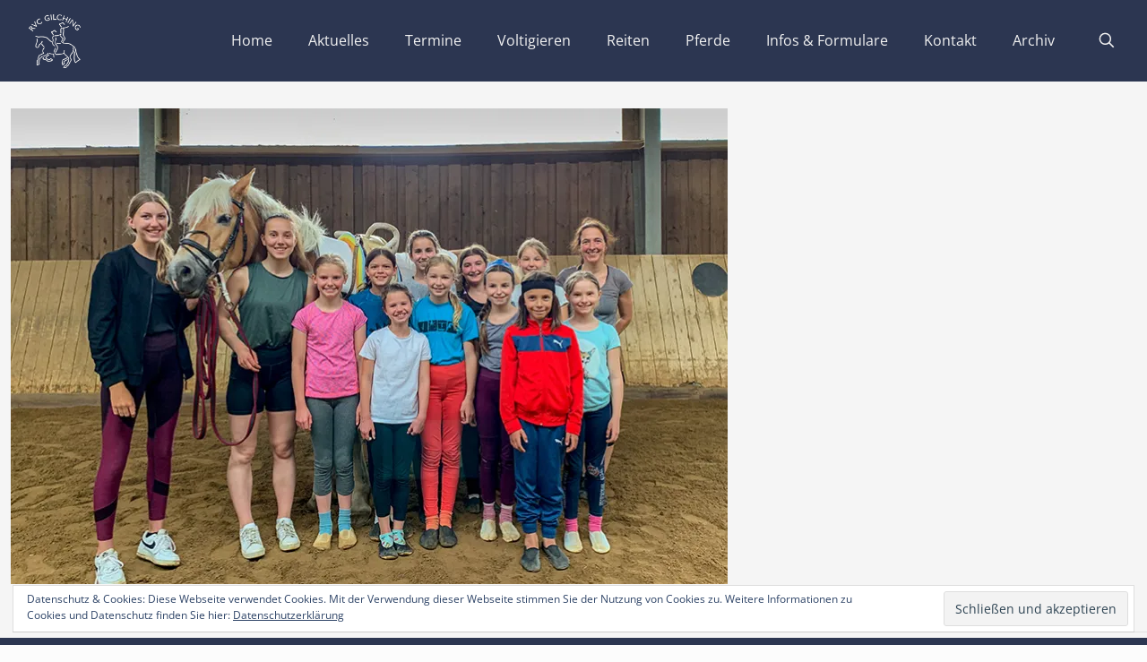

--- FILE ---
content_type: text/html; charset=utf-8
request_url: https://www.google.com/recaptcha/api2/anchor?ar=1&k=6Le1kikqAAAAABfNA-W0PMdvZiKWt1yJCOXHipAZ&co=aHR0cHM6Ly93d3cucnZjLWdpbGNoaW5nLmRlOjQ0Mw..&hl=en&v=PoyoqOPhxBO7pBk68S4YbpHZ&size=invisible&anchor-ms=20000&execute-ms=30000&cb=da2tmecu6tis
body_size: 48754
content:
<!DOCTYPE HTML><html dir="ltr" lang="en"><head><meta http-equiv="Content-Type" content="text/html; charset=UTF-8">
<meta http-equiv="X-UA-Compatible" content="IE=edge">
<title>reCAPTCHA</title>
<style type="text/css">
/* cyrillic-ext */
@font-face {
  font-family: 'Roboto';
  font-style: normal;
  font-weight: 400;
  font-stretch: 100%;
  src: url(//fonts.gstatic.com/s/roboto/v48/KFO7CnqEu92Fr1ME7kSn66aGLdTylUAMa3GUBHMdazTgWw.woff2) format('woff2');
  unicode-range: U+0460-052F, U+1C80-1C8A, U+20B4, U+2DE0-2DFF, U+A640-A69F, U+FE2E-FE2F;
}
/* cyrillic */
@font-face {
  font-family: 'Roboto';
  font-style: normal;
  font-weight: 400;
  font-stretch: 100%;
  src: url(//fonts.gstatic.com/s/roboto/v48/KFO7CnqEu92Fr1ME7kSn66aGLdTylUAMa3iUBHMdazTgWw.woff2) format('woff2');
  unicode-range: U+0301, U+0400-045F, U+0490-0491, U+04B0-04B1, U+2116;
}
/* greek-ext */
@font-face {
  font-family: 'Roboto';
  font-style: normal;
  font-weight: 400;
  font-stretch: 100%;
  src: url(//fonts.gstatic.com/s/roboto/v48/KFO7CnqEu92Fr1ME7kSn66aGLdTylUAMa3CUBHMdazTgWw.woff2) format('woff2');
  unicode-range: U+1F00-1FFF;
}
/* greek */
@font-face {
  font-family: 'Roboto';
  font-style: normal;
  font-weight: 400;
  font-stretch: 100%;
  src: url(//fonts.gstatic.com/s/roboto/v48/KFO7CnqEu92Fr1ME7kSn66aGLdTylUAMa3-UBHMdazTgWw.woff2) format('woff2');
  unicode-range: U+0370-0377, U+037A-037F, U+0384-038A, U+038C, U+038E-03A1, U+03A3-03FF;
}
/* math */
@font-face {
  font-family: 'Roboto';
  font-style: normal;
  font-weight: 400;
  font-stretch: 100%;
  src: url(//fonts.gstatic.com/s/roboto/v48/KFO7CnqEu92Fr1ME7kSn66aGLdTylUAMawCUBHMdazTgWw.woff2) format('woff2');
  unicode-range: U+0302-0303, U+0305, U+0307-0308, U+0310, U+0312, U+0315, U+031A, U+0326-0327, U+032C, U+032F-0330, U+0332-0333, U+0338, U+033A, U+0346, U+034D, U+0391-03A1, U+03A3-03A9, U+03B1-03C9, U+03D1, U+03D5-03D6, U+03F0-03F1, U+03F4-03F5, U+2016-2017, U+2034-2038, U+203C, U+2040, U+2043, U+2047, U+2050, U+2057, U+205F, U+2070-2071, U+2074-208E, U+2090-209C, U+20D0-20DC, U+20E1, U+20E5-20EF, U+2100-2112, U+2114-2115, U+2117-2121, U+2123-214F, U+2190, U+2192, U+2194-21AE, U+21B0-21E5, U+21F1-21F2, U+21F4-2211, U+2213-2214, U+2216-22FF, U+2308-230B, U+2310, U+2319, U+231C-2321, U+2336-237A, U+237C, U+2395, U+239B-23B7, U+23D0, U+23DC-23E1, U+2474-2475, U+25AF, U+25B3, U+25B7, U+25BD, U+25C1, U+25CA, U+25CC, U+25FB, U+266D-266F, U+27C0-27FF, U+2900-2AFF, U+2B0E-2B11, U+2B30-2B4C, U+2BFE, U+3030, U+FF5B, U+FF5D, U+1D400-1D7FF, U+1EE00-1EEFF;
}
/* symbols */
@font-face {
  font-family: 'Roboto';
  font-style: normal;
  font-weight: 400;
  font-stretch: 100%;
  src: url(//fonts.gstatic.com/s/roboto/v48/KFO7CnqEu92Fr1ME7kSn66aGLdTylUAMaxKUBHMdazTgWw.woff2) format('woff2');
  unicode-range: U+0001-000C, U+000E-001F, U+007F-009F, U+20DD-20E0, U+20E2-20E4, U+2150-218F, U+2190, U+2192, U+2194-2199, U+21AF, U+21E6-21F0, U+21F3, U+2218-2219, U+2299, U+22C4-22C6, U+2300-243F, U+2440-244A, U+2460-24FF, U+25A0-27BF, U+2800-28FF, U+2921-2922, U+2981, U+29BF, U+29EB, U+2B00-2BFF, U+4DC0-4DFF, U+FFF9-FFFB, U+10140-1018E, U+10190-1019C, U+101A0, U+101D0-101FD, U+102E0-102FB, U+10E60-10E7E, U+1D2C0-1D2D3, U+1D2E0-1D37F, U+1F000-1F0FF, U+1F100-1F1AD, U+1F1E6-1F1FF, U+1F30D-1F30F, U+1F315, U+1F31C, U+1F31E, U+1F320-1F32C, U+1F336, U+1F378, U+1F37D, U+1F382, U+1F393-1F39F, U+1F3A7-1F3A8, U+1F3AC-1F3AF, U+1F3C2, U+1F3C4-1F3C6, U+1F3CA-1F3CE, U+1F3D4-1F3E0, U+1F3ED, U+1F3F1-1F3F3, U+1F3F5-1F3F7, U+1F408, U+1F415, U+1F41F, U+1F426, U+1F43F, U+1F441-1F442, U+1F444, U+1F446-1F449, U+1F44C-1F44E, U+1F453, U+1F46A, U+1F47D, U+1F4A3, U+1F4B0, U+1F4B3, U+1F4B9, U+1F4BB, U+1F4BF, U+1F4C8-1F4CB, U+1F4D6, U+1F4DA, U+1F4DF, U+1F4E3-1F4E6, U+1F4EA-1F4ED, U+1F4F7, U+1F4F9-1F4FB, U+1F4FD-1F4FE, U+1F503, U+1F507-1F50B, U+1F50D, U+1F512-1F513, U+1F53E-1F54A, U+1F54F-1F5FA, U+1F610, U+1F650-1F67F, U+1F687, U+1F68D, U+1F691, U+1F694, U+1F698, U+1F6AD, U+1F6B2, U+1F6B9-1F6BA, U+1F6BC, U+1F6C6-1F6CF, U+1F6D3-1F6D7, U+1F6E0-1F6EA, U+1F6F0-1F6F3, U+1F6F7-1F6FC, U+1F700-1F7FF, U+1F800-1F80B, U+1F810-1F847, U+1F850-1F859, U+1F860-1F887, U+1F890-1F8AD, U+1F8B0-1F8BB, U+1F8C0-1F8C1, U+1F900-1F90B, U+1F93B, U+1F946, U+1F984, U+1F996, U+1F9E9, U+1FA00-1FA6F, U+1FA70-1FA7C, U+1FA80-1FA89, U+1FA8F-1FAC6, U+1FACE-1FADC, U+1FADF-1FAE9, U+1FAF0-1FAF8, U+1FB00-1FBFF;
}
/* vietnamese */
@font-face {
  font-family: 'Roboto';
  font-style: normal;
  font-weight: 400;
  font-stretch: 100%;
  src: url(//fonts.gstatic.com/s/roboto/v48/KFO7CnqEu92Fr1ME7kSn66aGLdTylUAMa3OUBHMdazTgWw.woff2) format('woff2');
  unicode-range: U+0102-0103, U+0110-0111, U+0128-0129, U+0168-0169, U+01A0-01A1, U+01AF-01B0, U+0300-0301, U+0303-0304, U+0308-0309, U+0323, U+0329, U+1EA0-1EF9, U+20AB;
}
/* latin-ext */
@font-face {
  font-family: 'Roboto';
  font-style: normal;
  font-weight: 400;
  font-stretch: 100%;
  src: url(//fonts.gstatic.com/s/roboto/v48/KFO7CnqEu92Fr1ME7kSn66aGLdTylUAMa3KUBHMdazTgWw.woff2) format('woff2');
  unicode-range: U+0100-02BA, U+02BD-02C5, U+02C7-02CC, U+02CE-02D7, U+02DD-02FF, U+0304, U+0308, U+0329, U+1D00-1DBF, U+1E00-1E9F, U+1EF2-1EFF, U+2020, U+20A0-20AB, U+20AD-20C0, U+2113, U+2C60-2C7F, U+A720-A7FF;
}
/* latin */
@font-face {
  font-family: 'Roboto';
  font-style: normal;
  font-weight: 400;
  font-stretch: 100%;
  src: url(//fonts.gstatic.com/s/roboto/v48/KFO7CnqEu92Fr1ME7kSn66aGLdTylUAMa3yUBHMdazQ.woff2) format('woff2');
  unicode-range: U+0000-00FF, U+0131, U+0152-0153, U+02BB-02BC, U+02C6, U+02DA, U+02DC, U+0304, U+0308, U+0329, U+2000-206F, U+20AC, U+2122, U+2191, U+2193, U+2212, U+2215, U+FEFF, U+FFFD;
}
/* cyrillic-ext */
@font-face {
  font-family: 'Roboto';
  font-style: normal;
  font-weight: 500;
  font-stretch: 100%;
  src: url(//fonts.gstatic.com/s/roboto/v48/KFO7CnqEu92Fr1ME7kSn66aGLdTylUAMa3GUBHMdazTgWw.woff2) format('woff2');
  unicode-range: U+0460-052F, U+1C80-1C8A, U+20B4, U+2DE0-2DFF, U+A640-A69F, U+FE2E-FE2F;
}
/* cyrillic */
@font-face {
  font-family: 'Roboto';
  font-style: normal;
  font-weight: 500;
  font-stretch: 100%;
  src: url(//fonts.gstatic.com/s/roboto/v48/KFO7CnqEu92Fr1ME7kSn66aGLdTylUAMa3iUBHMdazTgWw.woff2) format('woff2');
  unicode-range: U+0301, U+0400-045F, U+0490-0491, U+04B0-04B1, U+2116;
}
/* greek-ext */
@font-face {
  font-family: 'Roboto';
  font-style: normal;
  font-weight: 500;
  font-stretch: 100%;
  src: url(//fonts.gstatic.com/s/roboto/v48/KFO7CnqEu92Fr1ME7kSn66aGLdTylUAMa3CUBHMdazTgWw.woff2) format('woff2');
  unicode-range: U+1F00-1FFF;
}
/* greek */
@font-face {
  font-family: 'Roboto';
  font-style: normal;
  font-weight: 500;
  font-stretch: 100%;
  src: url(//fonts.gstatic.com/s/roboto/v48/KFO7CnqEu92Fr1ME7kSn66aGLdTylUAMa3-UBHMdazTgWw.woff2) format('woff2');
  unicode-range: U+0370-0377, U+037A-037F, U+0384-038A, U+038C, U+038E-03A1, U+03A3-03FF;
}
/* math */
@font-face {
  font-family: 'Roboto';
  font-style: normal;
  font-weight: 500;
  font-stretch: 100%;
  src: url(//fonts.gstatic.com/s/roboto/v48/KFO7CnqEu92Fr1ME7kSn66aGLdTylUAMawCUBHMdazTgWw.woff2) format('woff2');
  unicode-range: U+0302-0303, U+0305, U+0307-0308, U+0310, U+0312, U+0315, U+031A, U+0326-0327, U+032C, U+032F-0330, U+0332-0333, U+0338, U+033A, U+0346, U+034D, U+0391-03A1, U+03A3-03A9, U+03B1-03C9, U+03D1, U+03D5-03D6, U+03F0-03F1, U+03F4-03F5, U+2016-2017, U+2034-2038, U+203C, U+2040, U+2043, U+2047, U+2050, U+2057, U+205F, U+2070-2071, U+2074-208E, U+2090-209C, U+20D0-20DC, U+20E1, U+20E5-20EF, U+2100-2112, U+2114-2115, U+2117-2121, U+2123-214F, U+2190, U+2192, U+2194-21AE, U+21B0-21E5, U+21F1-21F2, U+21F4-2211, U+2213-2214, U+2216-22FF, U+2308-230B, U+2310, U+2319, U+231C-2321, U+2336-237A, U+237C, U+2395, U+239B-23B7, U+23D0, U+23DC-23E1, U+2474-2475, U+25AF, U+25B3, U+25B7, U+25BD, U+25C1, U+25CA, U+25CC, U+25FB, U+266D-266F, U+27C0-27FF, U+2900-2AFF, U+2B0E-2B11, U+2B30-2B4C, U+2BFE, U+3030, U+FF5B, U+FF5D, U+1D400-1D7FF, U+1EE00-1EEFF;
}
/* symbols */
@font-face {
  font-family: 'Roboto';
  font-style: normal;
  font-weight: 500;
  font-stretch: 100%;
  src: url(//fonts.gstatic.com/s/roboto/v48/KFO7CnqEu92Fr1ME7kSn66aGLdTylUAMaxKUBHMdazTgWw.woff2) format('woff2');
  unicode-range: U+0001-000C, U+000E-001F, U+007F-009F, U+20DD-20E0, U+20E2-20E4, U+2150-218F, U+2190, U+2192, U+2194-2199, U+21AF, U+21E6-21F0, U+21F3, U+2218-2219, U+2299, U+22C4-22C6, U+2300-243F, U+2440-244A, U+2460-24FF, U+25A0-27BF, U+2800-28FF, U+2921-2922, U+2981, U+29BF, U+29EB, U+2B00-2BFF, U+4DC0-4DFF, U+FFF9-FFFB, U+10140-1018E, U+10190-1019C, U+101A0, U+101D0-101FD, U+102E0-102FB, U+10E60-10E7E, U+1D2C0-1D2D3, U+1D2E0-1D37F, U+1F000-1F0FF, U+1F100-1F1AD, U+1F1E6-1F1FF, U+1F30D-1F30F, U+1F315, U+1F31C, U+1F31E, U+1F320-1F32C, U+1F336, U+1F378, U+1F37D, U+1F382, U+1F393-1F39F, U+1F3A7-1F3A8, U+1F3AC-1F3AF, U+1F3C2, U+1F3C4-1F3C6, U+1F3CA-1F3CE, U+1F3D4-1F3E0, U+1F3ED, U+1F3F1-1F3F3, U+1F3F5-1F3F7, U+1F408, U+1F415, U+1F41F, U+1F426, U+1F43F, U+1F441-1F442, U+1F444, U+1F446-1F449, U+1F44C-1F44E, U+1F453, U+1F46A, U+1F47D, U+1F4A3, U+1F4B0, U+1F4B3, U+1F4B9, U+1F4BB, U+1F4BF, U+1F4C8-1F4CB, U+1F4D6, U+1F4DA, U+1F4DF, U+1F4E3-1F4E6, U+1F4EA-1F4ED, U+1F4F7, U+1F4F9-1F4FB, U+1F4FD-1F4FE, U+1F503, U+1F507-1F50B, U+1F50D, U+1F512-1F513, U+1F53E-1F54A, U+1F54F-1F5FA, U+1F610, U+1F650-1F67F, U+1F687, U+1F68D, U+1F691, U+1F694, U+1F698, U+1F6AD, U+1F6B2, U+1F6B9-1F6BA, U+1F6BC, U+1F6C6-1F6CF, U+1F6D3-1F6D7, U+1F6E0-1F6EA, U+1F6F0-1F6F3, U+1F6F7-1F6FC, U+1F700-1F7FF, U+1F800-1F80B, U+1F810-1F847, U+1F850-1F859, U+1F860-1F887, U+1F890-1F8AD, U+1F8B0-1F8BB, U+1F8C0-1F8C1, U+1F900-1F90B, U+1F93B, U+1F946, U+1F984, U+1F996, U+1F9E9, U+1FA00-1FA6F, U+1FA70-1FA7C, U+1FA80-1FA89, U+1FA8F-1FAC6, U+1FACE-1FADC, U+1FADF-1FAE9, U+1FAF0-1FAF8, U+1FB00-1FBFF;
}
/* vietnamese */
@font-face {
  font-family: 'Roboto';
  font-style: normal;
  font-weight: 500;
  font-stretch: 100%;
  src: url(//fonts.gstatic.com/s/roboto/v48/KFO7CnqEu92Fr1ME7kSn66aGLdTylUAMa3OUBHMdazTgWw.woff2) format('woff2');
  unicode-range: U+0102-0103, U+0110-0111, U+0128-0129, U+0168-0169, U+01A0-01A1, U+01AF-01B0, U+0300-0301, U+0303-0304, U+0308-0309, U+0323, U+0329, U+1EA0-1EF9, U+20AB;
}
/* latin-ext */
@font-face {
  font-family: 'Roboto';
  font-style: normal;
  font-weight: 500;
  font-stretch: 100%;
  src: url(//fonts.gstatic.com/s/roboto/v48/KFO7CnqEu92Fr1ME7kSn66aGLdTylUAMa3KUBHMdazTgWw.woff2) format('woff2');
  unicode-range: U+0100-02BA, U+02BD-02C5, U+02C7-02CC, U+02CE-02D7, U+02DD-02FF, U+0304, U+0308, U+0329, U+1D00-1DBF, U+1E00-1E9F, U+1EF2-1EFF, U+2020, U+20A0-20AB, U+20AD-20C0, U+2113, U+2C60-2C7F, U+A720-A7FF;
}
/* latin */
@font-face {
  font-family: 'Roboto';
  font-style: normal;
  font-weight: 500;
  font-stretch: 100%;
  src: url(//fonts.gstatic.com/s/roboto/v48/KFO7CnqEu92Fr1ME7kSn66aGLdTylUAMa3yUBHMdazQ.woff2) format('woff2');
  unicode-range: U+0000-00FF, U+0131, U+0152-0153, U+02BB-02BC, U+02C6, U+02DA, U+02DC, U+0304, U+0308, U+0329, U+2000-206F, U+20AC, U+2122, U+2191, U+2193, U+2212, U+2215, U+FEFF, U+FFFD;
}
/* cyrillic-ext */
@font-face {
  font-family: 'Roboto';
  font-style: normal;
  font-weight: 900;
  font-stretch: 100%;
  src: url(//fonts.gstatic.com/s/roboto/v48/KFO7CnqEu92Fr1ME7kSn66aGLdTylUAMa3GUBHMdazTgWw.woff2) format('woff2');
  unicode-range: U+0460-052F, U+1C80-1C8A, U+20B4, U+2DE0-2DFF, U+A640-A69F, U+FE2E-FE2F;
}
/* cyrillic */
@font-face {
  font-family: 'Roboto';
  font-style: normal;
  font-weight: 900;
  font-stretch: 100%;
  src: url(//fonts.gstatic.com/s/roboto/v48/KFO7CnqEu92Fr1ME7kSn66aGLdTylUAMa3iUBHMdazTgWw.woff2) format('woff2');
  unicode-range: U+0301, U+0400-045F, U+0490-0491, U+04B0-04B1, U+2116;
}
/* greek-ext */
@font-face {
  font-family: 'Roboto';
  font-style: normal;
  font-weight: 900;
  font-stretch: 100%;
  src: url(//fonts.gstatic.com/s/roboto/v48/KFO7CnqEu92Fr1ME7kSn66aGLdTylUAMa3CUBHMdazTgWw.woff2) format('woff2');
  unicode-range: U+1F00-1FFF;
}
/* greek */
@font-face {
  font-family: 'Roboto';
  font-style: normal;
  font-weight: 900;
  font-stretch: 100%;
  src: url(//fonts.gstatic.com/s/roboto/v48/KFO7CnqEu92Fr1ME7kSn66aGLdTylUAMa3-UBHMdazTgWw.woff2) format('woff2');
  unicode-range: U+0370-0377, U+037A-037F, U+0384-038A, U+038C, U+038E-03A1, U+03A3-03FF;
}
/* math */
@font-face {
  font-family: 'Roboto';
  font-style: normal;
  font-weight: 900;
  font-stretch: 100%;
  src: url(//fonts.gstatic.com/s/roboto/v48/KFO7CnqEu92Fr1ME7kSn66aGLdTylUAMawCUBHMdazTgWw.woff2) format('woff2');
  unicode-range: U+0302-0303, U+0305, U+0307-0308, U+0310, U+0312, U+0315, U+031A, U+0326-0327, U+032C, U+032F-0330, U+0332-0333, U+0338, U+033A, U+0346, U+034D, U+0391-03A1, U+03A3-03A9, U+03B1-03C9, U+03D1, U+03D5-03D6, U+03F0-03F1, U+03F4-03F5, U+2016-2017, U+2034-2038, U+203C, U+2040, U+2043, U+2047, U+2050, U+2057, U+205F, U+2070-2071, U+2074-208E, U+2090-209C, U+20D0-20DC, U+20E1, U+20E5-20EF, U+2100-2112, U+2114-2115, U+2117-2121, U+2123-214F, U+2190, U+2192, U+2194-21AE, U+21B0-21E5, U+21F1-21F2, U+21F4-2211, U+2213-2214, U+2216-22FF, U+2308-230B, U+2310, U+2319, U+231C-2321, U+2336-237A, U+237C, U+2395, U+239B-23B7, U+23D0, U+23DC-23E1, U+2474-2475, U+25AF, U+25B3, U+25B7, U+25BD, U+25C1, U+25CA, U+25CC, U+25FB, U+266D-266F, U+27C0-27FF, U+2900-2AFF, U+2B0E-2B11, U+2B30-2B4C, U+2BFE, U+3030, U+FF5B, U+FF5D, U+1D400-1D7FF, U+1EE00-1EEFF;
}
/* symbols */
@font-face {
  font-family: 'Roboto';
  font-style: normal;
  font-weight: 900;
  font-stretch: 100%;
  src: url(//fonts.gstatic.com/s/roboto/v48/KFO7CnqEu92Fr1ME7kSn66aGLdTylUAMaxKUBHMdazTgWw.woff2) format('woff2');
  unicode-range: U+0001-000C, U+000E-001F, U+007F-009F, U+20DD-20E0, U+20E2-20E4, U+2150-218F, U+2190, U+2192, U+2194-2199, U+21AF, U+21E6-21F0, U+21F3, U+2218-2219, U+2299, U+22C4-22C6, U+2300-243F, U+2440-244A, U+2460-24FF, U+25A0-27BF, U+2800-28FF, U+2921-2922, U+2981, U+29BF, U+29EB, U+2B00-2BFF, U+4DC0-4DFF, U+FFF9-FFFB, U+10140-1018E, U+10190-1019C, U+101A0, U+101D0-101FD, U+102E0-102FB, U+10E60-10E7E, U+1D2C0-1D2D3, U+1D2E0-1D37F, U+1F000-1F0FF, U+1F100-1F1AD, U+1F1E6-1F1FF, U+1F30D-1F30F, U+1F315, U+1F31C, U+1F31E, U+1F320-1F32C, U+1F336, U+1F378, U+1F37D, U+1F382, U+1F393-1F39F, U+1F3A7-1F3A8, U+1F3AC-1F3AF, U+1F3C2, U+1F3C4-1F3C6, U+1F3CA-1F3CE, U+1F3D4-1F3E0, U+1F3ED, U+1F3F1-1F3F3, U+1F3F5-1F3F7, U+1F408, U+1F415, U+1F41F, U+1F426, U+1F43F, U+1F441-1F442, U+1F444, U+1F446-1F449, U+1F44C-1F44E, U+1F453, U+1F46A, U+1F47D, U+1F4A3, U+1F4B0, U+1F4B3, U+1F4B9, U+1F4BB, U+1F4BF, U+1F4C8-1F4CB, U+1F4D6, U+1F4DA, U+1F4DF, U+1F4E3-1F4E6, U+1F4EA-1F4ED, U+1F4F7, U+1F4F9-1F4FB, U+1F4FD-1F4FE, U+1F503, U+1F507-1F50B, U+1F50D, U+1F512-1F513, U+1F53E-1F54A, U+1F54F-1F5FA, U+1F610, U+1F650-1F67F, U+1F687, U+1F68D, U+1F691, U+1F694, U+1F698, U+1F6AD, U+1F6B2, U+1F6B9-1F6BA, U+1F6BC, U+1F6C6-1F6CF, U+1F6D3-1F6D7, U+1F6E0-1F6EA, U+1F6F0-1F6F3, U+1F6F7-1F6FC, U+1F700-1F7FF, U+1F800-1F80B, U+1F810-1F847, U+1F850-1F859, U+1F860-1F887, U+1F890-1F8AD, U+1F8B0-1F8BB, U+1F8C0-1F8C1, U+1F900-1F90B, U+1F93B, U+1F946, U+1F984, U+1F996, U+1F9E9, U+1FA00-1FA6F, U+1FA70-1FA7C, U+1FA80-1FA89, U+1FA8F-1FAC6, U+1FACE-1FADC, U+1FADF-1FAE9, U+1FAF0-1FAF8, U+1FB00-1FBFF;
}
/* vietnamese */
@font-face {
  font-family: 'Roboto';
  font-style: normal;
  font-weight: 900;
  font-stretch: 100%;
  src: url(//fonts.gstatic.com/s/roboto/v48/KFO7CnqEu92Fr1ME7kSn66aGLdTylUAMa3OUBHMdazTgWw.woff2) format('woff2');
  unicode-range: U+0102-0103, U+0110-0111, U+0128-0129, U+0168-0169, U+01A0-01A1, U+01AF-01B0, U+0300-0301, U+0303-0304, U+0308-0309, U+0323, U+0329, U+1EA0-1EF9, U+20AB;
}
/* latin-ext */
@font-face {
  font-family: 'Roboto';
  font-style: normal;
  font-weight: 900;
  font-stretch: 100%;
  src: url(//fonts.gstatic.com/s/roboto/v48/KFO7CnqEu92Fr1ME7kSn66aGLdTylUAMa3KUBHMdazTgWw.woff2) format('woff2');
  unicode-range: U+0100-02BA, U+02BD-02C5, U+02C7-02CC, U+02CE-02D7, U+02DD-02FF, U+0304, U+0308, U+0329, U+1D00-1DBF, U+1E00-1E9F, U+1EF2-1EFF, U+2020, U+20A0-20AB, U+20AD-20C0, U+2113, U+2C60-2C7F, U+A720-A7FF;
}
/* latin */
@font-face {
  font-family: 'Roboto';
  font-style: normal;
  font-weight: 900;
  font-stretch: 100%;
  src: url(//fonts.gstatic.com/s/roboto/v48/KFO7CnqEu92Fr1ME7kSn66aGLdTylUAMa3yUBHMdazQ.woff2) format('woff2');
  unicode-range: U+0000-00FF, U+0131, U+0152-0153, U+02BB-02BC, U+02C6, U+02DA, U+02DC, U+0304, U+0308, U+0329, U+2000-206F, U+20AC, U+2122, U+2191, U+2193, U+2212, U+2215, U+FEFF, U+FFFD;
}

</style>
<link rel="stylesheet" type="text/css" href="https://www.gstatic.com/recaptcha/releases/PoyoqOPhxBO7pBk68S4YbpHZ/styles__ltr.css">
<script nonce="dLeKeFMP7dVmfrp0DXAlcQ" type="text/javascript">window['__recaptcha_api'] = 'https://www.google.com/recaptcha/api2/';</script>
<script type="text/javascript" src="https://www.gstatic.com/recaptcha/releases/PoyoqOPhxBO7pBk68S4YbpHZ/recaptcha__en.js" nonce="dLeKeFMP7dVmfrp0DXAlcQ">
      
    </script></head>
<body><div id="rc-anchor-alert" class="rc-anchor-alert"></div>
<input type="hidden" id="recaptcha-token" value="[base64]">
<script type="text/javascript" nonce="dLeKeFMP7dVmfrp0DXAlcQ">
      recaptcha.anchor.Main.init("[\x22ainput\x22,[\x22bgdata\x22,\x22\x22,\[base64]/[base64]/UltIKytdPWE6KGE8MjA0OD9SW0grK109YT4+NnwxOTI6KChhJjY0NTEyKT09NTUyOTYmJnErMTxoLmxlbmd0aCYmKGguY2hhckNvZGVBdChxKzEpJjY0NTEyKT09NTYzMjA/[base64]/MjU1OlI/[base64]/[base64]/[base64]/[base64]/[base64]/[base64]/[base64]/[base64]/[base64]/[base64]\x22,\[base64]\x22,\x22InzCgGE3wqbDtGPDlMKdw5jCpV81w7DCqj4vwp3Cr8OmwpLDtsKmDUHCgMKmBzwbwokVwq9ZwqrDslLCrC/Do39UV8KFw4YTfcKFwpIwXVPDvMOSPDVCNMKIw6vDnh3CuhABFH9Ww4rCqMOYRsOQw5xmwrZiwoYLw4BYbsKsw6PDpcOpIi7DrMO/wonCoMOdLFPCusKbwr/CtG7DpnvDrcOxRwQrdcKHw5VIw7PDlkPDkcONDcKyXyPDuG7DjsKlPcOcJGsfw7gTU8OLwo4PA8O7GDIHwq/[base64]/Dp8OCDsKgwqZEwqfCi8Odw4rDlgwaD2fDrWc8wrPCqsKuScK5wpTDozbCkcKewrrDvsKnOUrCvsOyPEkCw60pCELCrcOXw63DlsOVKVNDw6I7w5nDs19Ow407XlrChSl3w5/DlGvDjAHDu8KNeiHDvcOVwqbDjsKRw6ECXyAFw5UbGcOPbcOECUvCkMKjwqfCjsOOIMOEwp8NHcOKwrvCpcKqw7piIcKUUcKoaQXCq8OuwoU+wodjwoXDn1HCmcO4w7PCrwLDv8Kzwo/DnMKlIsOxc35Sw7/[base64]/Dh8Ocd8KywrlPfjLDiMOuScKqXcOOaMO7wpHCozXChMKUw4PCvVlsHFMKw7d0VwfCtsKBEXlMG2FIw5ljw67Cn8OGPC3CkcO8KHrDqsOQw6fCm1XCj8K2dMKLVMKMwrdBwoErw4/DugDChmvCpcKCw4N7UGR3I8KFwrnDnkLDncKhOC3DsUsgwobCsMO3wpgAwrXCpMO3wr/DgzXDrGo0dHHCkRUZJcKXXMOVw60IXcKzYsOzE00fw63CoMONSg/CgcKuwr4/X1HDk8Oww45BwqEzIcO2A8KMHjfCo01sA8K7w7XDhDRWTsOlIMOUw7A7fMOHwqAGIk9Wwp4YJUvCiMOyw5tHSCbDvixlDCzDiwgYAsO4woXClx07w4DDs8Knw7YIJMKqw6TDgcOCG8Oow4nDmyDDmRIVRsKVwoMXw7BrAsKHwqk9ScK4w5/Dh1J6FgrDmhAPFnlTw5zCjVTCqMKWw7DDnVpdAcKxYVHCrAjDvwbDoyzDjDLCkMKBw5jDkChJw5IrHMOpwp/Cm0TCu8OtScOEw4fDlwJiUFPDrcO2w6vDq308BmbDqcKjUsKWw4hewprDj8K8W3vCp0PDsS3CpcK5wpzDkXRRfMOyb8OwH8KTwqRFwp/CrhPCv8Obw4oSGsKZVcK1W8OCd8KUw5xww5klwqF/[base64]/w57DqQjCpsK4BsKTwopAwrLCgMKVw50IwqDDlXYfAMKaw5o7LAJieWpMaF41B8OUw51FKAHDhWfDrgMEOjzCkcKmw4dWFyxtwoxZfUN/[base64]/[base64]/Dm8KKQjVJZMOPMg4GRcK5w4vDpgNKwqdqVj/ClHJYb1HDi8Oww4fDisKYLyHCqk9xHzXClX7DrMKmMnzClGEDwo/Cu8K6w5LDkDHDn1kOw67CjMOBwo0Qw5PCqsOnd8OsHsKhw6/CtcO/OxkdN27CuMO+K8OLwoolHMKCDWXDg8OVO8KJFBDDp3fCkMOww6/CsFbCoMKWV8Oiw4fCqxQHKRrCkxYEwrrDnsK+f8OhZcKZOsKww4jDhFfCosO2woLCm8K/[base64]/[base64]/Dn8K/w5DDkcKdG8OUecOBwr7DkzjDuyJuPh/[base64]/DsMOmwqRebsK9w7vCn8OHTcKZwr1Tw7pTwqt3wpbDt8Ocw5cgw4LDl2TDvnx9w7XDgULCqjY/V3HCnWDDhcOMw7XCtHvCn8KOwpHCpFHDhsO4esOPwo7CncOsaDVvwoLDusOjcm3DrlYvw7/DmSYmwqJQdnvDl0Vsw5U8SyLCoQ3Cu2XCkwI2N2YTAMOCw5RSG8KuECzDvsOQwrPCssKoc8KtZcOawrHDoSXDq8O6R1IFw6/[base64]/[base64]/DnADCkX01wrg2wonCuMONw6fDhmQbAQdAdMOLQcK/KsOqw6LDkB5AwrrCo8OqdzM2WsO+QcOAwqHDv8O9AiXDgMKww6EWw5sARXfDqsKrby/Cn2lSw6bCvcKzN8KBwrrChl08w5LDgcOJFMO6ccOdwqQ2d0XDggpocF5Zw4PCtRASfcK7w6rDmWXDhcOVwrdvTT7CuH7CnMOcwrNsSHQywocyaUfCug/CnMOIfw8QwoLDjCwDVgIOKEJhXFbDsmJowps3wqlmM8K+wotFWMOWdMKbwqZdw4gnYwNKw4jDkGA5w5NaAsOFw50FwonDhVjCpjIDYMOrw5xUw6F/dcKRwprDvzPDpiHDlMKOw4HDt3NBXAVzwqjDqwIQw7TCgDTCh1XCiH04wqdEY8Khw589woV/w5M+AMKBw6PClMKMw6B+SwTDssOYIwssA8KZE8OIewDDtcOhIcOQOzZPIsKYX2bDg8OAw6bDk8K1HwbDlcOYw6rDvMKNOg0VwofCp2/Ch1Rsw7J+BMO0w60zwrhVb8OJwozDhQPDiwN+woHCl8K4QTTDpcO+wpYLIMO3Rx/DjRbCtsOnw73ChWvDmcKcBlfDtRzDmU50WMOTwr5Ww7AEwq0Fwr9FwqZ/eVVCO3ZQXsKPw6TDtsKTc0fCsHjCgMO3w59zw6PCv8KuLgTCsH5TI8OJCMOuPR/[base64]/PMKFwpHCqVbDvsOFN8KWw5BBw63DtMKEw7/DjgfDnnzDnsKfw7fCp1fDpkjCqMKRwp8mw6Zaw7B/cxl0wrrChMKPwo0tw7TCh8ORRcONwocRC8Oew51UGmLCnVVEw5t8w48tw6wwwrjCpMOXBB7CmH/[base64]/WXjCsW1qQ17DicKGwpczOMOPw6DDssK/RH/CsQDDiMOiLcKCwo8HwrHCrsOYwp/[base64]/w7tLw6tswqZJBGzDgMOKNMKdasKFcW1qwoLDrkliChvCmVpBKcK8FDV0wo7CtcKyEXDDhsKoOMKEw5zCuMOZasOfwrlgw5bDrcOiKMKRwonCjsKWH8KaIX7DjRrCgRtjd8O5w4/CvsOiw5NMwoFDN8KBwot8ImvChxhALMKMGsKTZE4wwrtVAsOnU8KMwpPCnsK2wrEqTRvCncKsw7/[base64]/[base64]/CoysPJWxrwqTCsVbCncOYeMOkwpIIN8KqKsOYwprCk1JFYnowLMKRw5gpwpZlwrgLw5zDth3DpcOEw48sw5fCh0USw5ARTcOGIl/CpcKzw4PDpSzDosKhwoDCkxx5wo1JwoBOw6dTw7ZaKMOSGxrDjV7CrsKXO3/[base64]/CgRfDrm7DnQJRdH07w6UhGMO3wrxIw6w7aVBNKcOyXkfCm8OtVlxCwqHDhmHDumfCmy7Cq254SCYtw7BLw4HDoF/CvlvDnsO4wqZUwrXCs0U2PB5Pwp3CiW4TSBZPHyXCuMKbw5ENwpQRw5wNFMOXf8KIw5gNw5cxHDvCqMOtw5JUw63DhQU9woQodcK1w4PDrsKmVMKiKnXDhMKVw7bDlwF4X0opwos/PcKXA8KGfTTCksOew4zDlsOhI8OmLkB5Nklew5DCsiIQwp7CuXjCn04Jw5DDjMOAw5/CiGjDh8ObXhItUcKywrvDhHlXwrLDvMOjwrPDq8KwOBrCoEFCDwtDTAzDrGjCuU/DjVQSw68Qw4DDjMOvQ2EJw4fDhsOzw5cbWlvDrcOnVMOiZ8OYM8KWw4hzJ1Mbw68Xw7bCmW7CocKiWMKqwrvDh8KOw43CjgZ5Oxksw69AfsKgwrp/eyHCoBrCh8OTw7XDh8KJw5jCmcOiF3jDksKywqDCt3HCscOaI2XCvsOowrPDgVHClRYiwroAwozDhcOZXVxtCWbCnMOywovCl8O2fcOQWcOlCMKnZsKZNMOfSxrClhFfM8KJwofDmsKWwoLCn2RbFcK2wpvClcOVXUpgwqLDssKibhrCnl4/fhTDnAwoYMOkVxPDuFE0dGDDnsKAcAzDq3U1woAoAcOre8OCw6PDp8O6w5x+wqvCuGPCp8KHw4zDqnMBw5HDo8Kfw5MCw61iQsKBw6A5LcOhFEkvwoXCuMKxw6JBwp9Lwp/CkcKbYsOyFMOtRcO9A8Kdw4I9OhHDgFHDocO+wqd7csOkZMKcJCjCusKZwpExw4bDgDHDlUbCocKew7l8w6gxYsKcw4DDqMOEHcKFUsOywqDDtVUBw45pVh9Xwqw0wqg2wpkLezEawpnCviQrdsKWw5tdw4/[base64]/w6RZWgzCgWfChsOYwrMjwoIedF0ew6IkN8OaS8KuQcOrwotvw5rCnxI+w5HDocOxRwbCl8KFw7tpw77CrcK7CsOSXVfCuxTCgjPCpGnCkSPDvXxuwoxTwp/DlcO+w7pkwokzJ8OaIyVDw4vCgcKqw6TDmE5mw4YFwpnCosO1w5tyaF/CkMK2X8Ocw6cOw4PCp8KeFsKdH3Zhw6M1BH8Cw4HDo2fDtAfDnMK/w7JtG1/DssObIsOAw6MtInzDgsOtYcOSw5HDocOsTMODRTtTEsKZdxxQw6zCucKJCMK0w5caCMOpLlEJF210woQdUMKAw6TDjVjChjbCu0kmwrzDpsOww4jDucKpScOZYhcawpYCw4ESecKDw7VkJSd2w4BeQE47FsO5w4/Cq8OJLcKNwqnDrDHCgyjCkBPDkjN4VcKGw4YWwpQMw7wkwoVowpzCkBbDp3doDSNKRzbDh8O+XsONe3jCuMKsw7VqIAc4VMOQwpUaFGkwwrkOAsKJwoM+Xw/CqzXCtMKfw4YTTMKFNMKQwr3CqsKFwpNnHMKCc8OBecKcw6U8fsOXPS15FsKqHCrDk8Kiw41sHcOpEiXDh8KTwqTDrcKOwqdEJVU8JxUfwp3Ck3k/w5I5WX3DoAvDmMKMKMKFw5rCqh1raB7DnWbDi0PDpMOwGsKuwr7DhCDCtCHDksO8QH4WQcO1KMOkalYfKTxNwrTCjjRUw4jCksOKwrQaw5bCtsKRw5w7PHk8CcOgw53DryNnO8ObTRh/OSg0wo0XCMOSw7HDrCB5ZENhAMK5wpAJwocAwobChcOdw7gZUcOacsKAABPDrcOsw7JdacKZChh/IMO/JDDDgQg6w4skCcOaMcO9w4FURTs1dcKLGizCjRl2czbCk0HCkQkwe8OvwqHDrsKMVDo2wpEHw6UVw6QRQE0nwqErw5PCm3nDv8KHBWYOEsO0FjAKwqQBeSI6LCVCTicoScKgd8OnN8OPPhbDpS/[base64]/Ct0DDjMKWVMKtwp8ZwrDCl8KUw7DClcOxSMO9Wjp1Q8KudhvDsBzCosKtbMOdw6LDp8OmB1wtwr/Dr8KWwrIAw6HDuirDmcKlwpDDtsKVworDtMOSw6YLRi5PAVzCrWMQwrk2wqpQV3leMQ/DrMOHw4jDpHXCtMOMGTXCtyDCp8KGAcKAJUjCr8OpU8KGwphpcURXO8KXwotew4HCrjVKwqzCi8K/F8KNwrojw7UePcOEJATClsKKGMKdJB5SwpDCqMO4FMK5w7UUw5p1fEdcw6nDvy9eLMKcB8KsdXIfw7Ydw7nCp8O/LMOsw6NzPMOqI8KdTSdKwrDChMKCHsK7PcKib8O7R8O6W8KzPkwPIMKBwqUmwqnCj8KcwrBVfUDCoMOQw7zCggl4LhcswqTClUoTw5/DhDHDgMKOwrxCYEHCgsOlISrDgcKEVHHCoFTCuQIwKsO3w6rDuMKlwqsJLMKmaMKHwrgTw4nCqmhzVMOJccODRgo/w6TDmVFKwotqVcK1dMOLM07DnHcpG8Oqwq7CsTrCv8O4bsOVYVQ4AHIWw5BYKQ/DnmUzw5DDjmLCgU9nGyvDiR3DisOdw7Ubw7DDgsKDAcONaBlCbsONwq8bNFjDk8OpOMKTwqzDhAFWN8Ojw7IzZcKIw7UHUS5zwrNqw7/DoFJgWMOBw5TDi8ORLsKDw457wrtCwqFbw4ZUNQFYwo/DrsObDTXCpTxcUsOvOsOHPsOiw5Y+BFjDrcKSw57DtMKOw4PCuiTCkArDhh3DmEfCoxTCqcOSworCq0bCmnkpRcKowq/CmEfCrRrDvUI8wrM3wrvCu8OJw7zDjzs9UcKyw7HDmsKvSMOVwpjDgMKJw4nChgdiw4BNwrFIw7pZwrXCqzN3w5lqBEHDucKeFynDpxrDvcOQBcOTw4pFw7YLN8OzwrLDq8OLDnjCuTg0PgjDrgMYwpwzw5jDkEI/[base64]/[base64]/CrcO0GcO/[base64]/CuMK/[base64]/CqsKcVBHCsEdTSMK8fgXCn8OiwpMfIjVBcypqY8OIwqPDrsOGLCvDi3oUSUMUYSHCqiNzATM7flY5c8KbbUvDjcK3c8KCwo/DscO/[base64]/[base64]/DoMK4w7PCq8OOV8KzJTM1YQwcw4DCgl8/w4HDgcKmwopgwrwPwoLDsQHCv8OvBcKwwo8vKBoGBsOawpUlw77CucOjwo5iL8KnO8O6GTDDpMKswq/[base64]/[base64]/w6fCiMOuwpR5w77Dn8K2wqTDsmk6csOAw7jCt8KKw48lccK9RH/CqsO6KQTDu8K5bMO8d3xwfF8Dw5MgdU92asKyS8Kfw7nCgsKLw7VPYcKeScKyNRBKNsKqw7DDtx/Ds2bCt1HCjHx2FsKmU8O8w6dxw7gJwrJlPgjChcKCeA3Dj8KAKMK/w6cLw5U+D8KKw4HDrcOywpTDmh7Dl8K9w43CpsOrdWLCuCpmX8OlwqzDp8OqwrZODwEZIS3Ctzp4wo7Cq0Itw7HCi8Oww6DCmsOlwrHCn2vDlcOlw6LDjmrCtXjCqMKuElxxwo0+V0DCl8K9w7vDrwnCmXnDmMOrY1Jtwp9Lw5Qdegg1XUx0bRNVJMK/OcOCV8KRwqjCnnLDgsOKw54DdRFeeETCvVd/w7rCpcOSwqfCi1l8w5fDkwBZw6LCvixMwrkiM8KMwodJHsKNwqgHbxRKw43CpWYpIjYoIcONw4hOExFoHcK3dxrDpcKdIwzCpcKoHMOhAgPDtcOIw6clKMK/w401wrTDiF46wr3CpX3DoHnCscK+w6/CsnFuMcOmw6MnKCvCgcKYVE8rwpcvGMKFbWA/csOjw55yQsO0wpzDmxXCj8O9wptxw4IlE8O4w4l/[base64]/CsGkRwolMSVTDhXTDjSA9wqTDnMOlMQpiw5xvBH7DiMOEw6rCmTPDphjCphXCicOzwq1tw5EOw6HChGXCpMKqUsKew5tUSGpNwqUzwoBSARBYPsKbw5h3w7/[base64]/w6HCrsOxw5TDhj4zIQxyw7fDrcOuBW3DhFrDv8OOZ1LCj8O9UsK2wovDuMObw4HCs8KbwqF8w5U/wotTw4bCvHHCmm3DsF7CrcKSw5HDo3B4wrRpesKhAsK8NsOowoPCtcKMW8Kewp9XG3EnJ8KcF8Ouw44ewqRjVsK+w65aSnZFwotTAcKzwpoxw5zDsnxvfi3DhsOvwqHCpMOKBDfCnMOewpUswqYnw492AsOSTUFdIsOIS8KvBsObMknCjWo/w6jDulQXw5dAwrcDw7jCl0ogEMOcwqXDiVoUw4/[base64]/Dj8OLAsO7aFZoSQQWZ8KHwpPCrl8iw4XChgrCtivColh5wpfDpcOBw6JECCgGw6zCnALDt8KdCR8ow4lPPMKHw5M7w7Eiw77DjBLDhQhawoYYw70KwpbDscKXwo/[base64]/[base64]/[base64]/CusKDWUwAw4DCn8Odw4fDlMOqUyxWwr4vwqjCqScjYE/DnhHClMOzwrXCrwBUfsKbF8Ogw5vDhnHCpwHCocKwPX49w59aEkXDg8OHecOjw5HDiRHCs8Kiw6d/ZFdOwp/Dn8Oawo9gw5DCoEXDrhHDtXsww4DDj8KIw77DsMK8w5PDvB09w64uQ8KLKmnCjwHDiVdBwqovOmcyKcK3wotvJVQATVXCgiDDm8KMF8KeVGDClCIdw4pKw7bCs2FRw7oyWATDgcK2w7Fww53Cg8OBYn4VwqPCt8Kcw5FdKMOzw6tew53DvcKMwrc/w5Fbw6/CgMKAKF7CkRXClcOLcWRhwp5OMFfDssKsD8K8w4ljw51cw4fDjMKRw7NpwrXDocOkw4rClglWUhDDh8K6wp3DrEBaw6Fkw6fDjWdlwrvCk3/[base64]/CksKewpBcbzfDhMOawrHCjsKJwp5DwqPDhRMQUErDmjfCgU08TmTDowIrwpzCuCokTMOiDVJIYMKdwqnDpMODw6LDrmodY8KiKcKYPcOmw50Pa8K0DsKkwoLDv17CrMOewqRYwp/CpxUfEnbCp8OAwpo+NlQ5w4ZRw5YhQMK5w7TChDVWw5lFbATDiMO9w6txw4TCgcKBX8K+bRBoFj9WVsOcwq3Cs8KSeENAw4MPwo3Di8OOw5Zww73DiA59w4TCtxXDnnjCv8Klwo8ywpPCr8Obwr8mw43DvMOHw5bDvcKpaMOTDTnDkVIUw5zCvsKCwrA/wpzDn8OCw5QfMAbDu8Osw7MBwoZ+wqrCjhMXw4IbworDj21wwppSDV/CmcOVw7wKMy0wwq3Cj8OJEVBNKsOVw74xw7doKCZabsKSwokENkBhYDYLwr8CTsOCw6QNw4Uzw57Do8K7w45sJMKJTnfDlMOxw4PDq8KVw4p0VsOSeMO1wp/DgkFdGsOOw5bDisKDw50sw5TDhi06RcKncWEPEMKWw7grQcOCA8OjWUPCs0xJIcKTVDLDusO+IgTCkcK0wqHDsMKLEsO5wq/[base64]/Cu8KLw6knMMK7wpXCm8OWchTCp8KlScOMw6BdwrzCocKowrpWIMKuGcKmwrtSwr3CrMKgf13DssKiw4vDknQDwpJFeMKwwqAwUSjDmMKuAhtiw7DCpnBYwpjDgEjCvyfDgDDCoAdPw7zCuMKewprDqcOHwoswHsOMWMO0XMOCJE/Cs8OkNidlwrnDo09Lwp8wCw8DOGkqw7LCj8OFwrjCpcKuwq9Pw7kjYzE5w5tNXSjCuMOtw7nDgsKWw7zDkgfDiXkxwpvCm8O1BsKMSQLDu1jDpV7CosKlaycKbknCu0jDqMKswpR2a3h4w6TDoCUaaFLCjn/[base64]/DiMO+wpYpb1DCigFGw7rCs1rDtMKPaMOdfMKoSjHCpsKed13Cm1ETb8KKUsOxwrkMwphHPDAkwol1w7xuaMOCLcO6w5RgTsKuw53CqsKme1QDw4tDw5bDgwxTw5XDt8KPMz/Dh8KWw4Y1NsOyFMKcwoLDisOPXsO0YApswrkWCsOMeMKKw7TDmjljwoF0Pjhbw7rDjMK1L8K9wrokw5rCrcOZwoPCnAFyOcKrXsOdfh/DrnfCm8OiwoTDrcKRwp7DmMK/[base64]/[base64]/[base64]/[base64]/NAPDvMKsPsOhEcO7w7ZUASLCt8OLQsOKLsKUwqdKPyd4w6jDqQg0C8KOwpfDl8KcwrRMw6XChRZrAiRucsKmI8OAw5IQwpdTW8KIaUtQwrfCnHPDoGfDucOjw4/Dh8Odwq8hw4tIL8OVw7zDjcKNX2/[base64]/CujHCmxPCksONZsOEY8KwIsO9RMOaKMKFMjldQyvCvsO+CsOCw7VSAzIzXsOpw7ltfsOtBcKGTcOmwrPDksKpw4w2S8OiKQjClWDDpn/CpE/CmGl+w5IVZVVdWcKOwqLCtCXDkBE5w6/ChE/DvcOwV8OEwrEzwqPDgsKYwro/wo/CuMKaw5xww7hpwrDDlsOyw53CuxDDmDLCq8OYfRzCsMKGCMOiwonCmE/Dq8KgwpYLLMO8w5wUNcOrXsKJwq4UA8Kgw6rDi8OwVirClCrDuVQYw7cOSXthKl7DlTnCp8OqKxdBwoswwoh0w6nDh8KWw5BAJMK3w697wpw+wqjDuzPCv3PDtsKYw5vDv3fCrsO1wpDDoQ/CmsOyDcKaCQPCvRLCvkDDtsOuOl5JwrfDmcO6wrleTVAcwoXDrSTDu8KtP2fCosOyw5/DpcKRwqXCnsO9w6oFwqXCp3bCnwnCu3jDncKjNlDDpsO/BcOWYMObEHFBw4XCi1nDvDxSw7LCqsO/w4YNO8KqfB5LOsOvwoZ0wrHDhcOyGMKPIh9Rwq3CqEbDinZrCB/Dl8Kbwos+w4cPwoHDhlrDqsOUT8ONw717MsO+KsKSw5LDgzAzGsOVYXjChDbCtigeW8Kxw4rDlEZxfcK0woMTdMOUU0vCnMKYZcKBdsOILXnCrsOJHcOBMV0OO3PDosK9fMKTw4xzUG5Sw6VYBMKRw5DDqMO0EMK7wrQZR2fDsVTCtwpRJMKKGcOVw5fDgD/DqMOOP8OPAnXCk8OEBF04TRLCojXCusOAw6jDjSjDvU5Hw6hpWTYbFhpGUsK7wovDgDLDkSDCsMOWwrQvwpAsw40bQ8O8MsK1w707HSQib1fCqkgoPcKIwqpRw6nCtcO8VcKMw5nClsOOwo/[base64]/DlwgIek8uY8KQwpjCohp7w6I/ecOewr9iYMOww67DtXZ1w5o/wpJdwqgYwr3CkhHCpsKaCAjCj2LDpcKCSm7Cm8OtQSfChsKxW2o+wozCrmrDj8KNc8K2BUzCosKvw43CrcOHwo7DkQc+VVwBSMKGNQpcwp19IcO2wrs/dG9twpnDugQTJmNSw7LDp8KqRsKiw5dQwplcwoAnwrDDsnF9Yx5bO3FeUGzCq8OPeS8QAUzDvSrDuBrDmsKRF11KJmABfMOdwq/Dhl51Hj0ww5DCmMOCIcKnw5ATMcOWH0lOPwrDvMO9DCrDkGR/WcKKwqTDgcKkLcOdDMONP17Dn8Oywp3ChyTDllo+ecKdwqDCrsOZw7Jbw644w7fCuB/DvgZ7KsO2wqfCosOVNQRfK8K2w6pcw7fDsQ7CscO6VVcywokMwq98XMKiaQMLZ8OFXcO5w57CtzZCwoh3w7jDq2UfwoYBw6PDnMKzfMKUw4rDqSs9w7hFKhA/w6XDocKiw67DlMKbVWDDpWTClcKeZQBrNX7Dj8KvMcOZXyBtOwRpHH3DucKMLn0OFFpdwo7DnQ/[base64]/Chh5WBsKfNWbCmcOXIcKZeCvCg8OtAMK6QXzCvcK/YATCqDnDiMOOKMK8AivDksK0dE0rLUBZRsKVGh8Kwrl3V8KWwr0YwpbDhm1MwrTCi8KMw4XDhsKxPcK7XA8RLRIVVyDDm8OgOBtFDcK1RWPCrsKJw4/DlWoRwr3CqsO0RDYPwoMdL8K0WsKceB/CssK2woAXOWnDicKQM8KUwpcXw4zDgwvCmUPDkA9zwqAawobDmMKswrosAk/Dl8Ocwq3DsD1fw4TDn8OMIcKOw5jCuSHDlMOYw4nCnsKNwpjDjsOTw67ClArDosOpw40zbixQwpDCgcOmw5TDlAUcMx7CtVhlHsKnasO4w4XCi8KcwpBVwqluIsODaQ/CrSXDgnLCrsKhGsK5w5JPMMK+QsOCw6/Ck8OiRcOUWcK3wqvCqgBtU8KsSzPDq0/[base64]/DncOVw6nDmVrDtMKswpMpXFrCgMKyV8Kwflssw5xawqTDh8KhwrDCpMOtw7tfFsKbw6VxR8K7JkxWQFbChU3CjxLDo8KNwo7Cq8Kfwq/[base64]/AVHDusO2w6PCvcKnZ8KmDQTCs39tw5p0w57Cq8KrwpjDvsKiQ8Knw4ZfwpsjwoTCjsKDfGJBa2wfwqpUwoUZw6vCiMOfw4rCiy7DiFbDgcKvEA/[base64]/NcKQwqUpPRdGwrgdAEXDknRywp9/N8Oyw47CqcKEP0hcwo1/DSHDpDvDvMKSw7wawrYDw4zCuWrDj8OFwrXDp8KmeUAMwqvDuEjClMKwfHTDg8OTHsKVwonCnDbCs8OrC8OXGWXDmX4Vw7HCrcKHEsOfw7nDqMOdw4XCqBsTw6XDlBodwrENwq9AwofDvsOzEmDDvmZ1QCtXSikSEcO/wrdyI8OKw6t3w4rDu8KBGMONwr5zET8cw6haZDpMw4JtO8O/KTwZwr3DvsKkwrM2dsOqWMO+w5jCpcKiwql4wrXDrcKqGMKMwqbDhmTCuzoMVMOzBxvComDCsEMuWH/CtMKIwo4Uw4VXdMOnTCPCpsO2w4/DmsO6REXDqcORwpl3wrhJPltCCMOneixjwo/Co8OgVyk4WiMFA8KSesOTHhDCsTkPXMO4FsOJb0cYw7HDv8K7K8OYwptxUUDDvW9MYV3DhMOKw6HDvwPCnyzDlXrCisOqPwJwScKsSy5uwow6w6PCscO5H8KgNMK9exdQwrHDvlIJM8OKw4XCnMKbMMKmw5HDk8KIZnAOPsOXHcOEworCkHXDjMKPTG/Ct8O8eifDmsOlfDA0wqplwo4IwqPCuE7DnMOvw4gpWMONEMOTLMKie8OzWMO6acK6EsKQwp0Swo4ewrQawoEedsKJZWHCksOEZCQacBsKEsKXPsKxRMKFw4xTSDDDp3TCjnjChMOAw4N/HBDDkMKLw6XDoMOGwr/DrsOxw7VwA8KbMw8YwqTCmsOsQ1bClVxqSMKnJGnCpsKOwolgEcK+wqJ9w73CgMO3FkkKw4bCucKhNUUow6fDsyPDkWjDicO5CsKtEzEOwpvDiwrDtnzDhm5hwqlxOcOCwq/[base64]/Cn8KLMl/CpsO+DcOpw43CiMODw43Dl8KywpvCtUlewocpJ8Osw64+wrB1wq7ClyvDrMKDUQ7CsMORXlDDmcOIWCFbMMOqFMK1wp/CgMK2w4bDg0pPHA/Dp8O/wo5owqjChU/DpsK+wrXDocOOwqYtwqnDqMKQGjvDhyQDFAXDunFDw7JzZUjDlwrDvsKVSxjDnMKhwqw6Mix7CMOLDcK9w4DDk8KNwoPDvE0lZkTCicOaLcKgw5VpIVDCksOFwpTDvAITazrDpMOLesOfwpLDlwF/wrtOwqLCgMO2eMOQw6/[base64]/[base64]/[base64]/b1JUY8KUFFEPwq9TQ8OJdMOieMKlwpJ7w6fDkMKZw55Sw6FuZMK1w4bCpl7DlxVkw6LCqMOoIMKsw7lvDnDCox/CtsKhLcOwO8KbCADCuBUPEcK7wr3Cn8OpwpBEw6jCk8KQH8O8YFtyAsKrNStsRHzChMKMw5sswpnDsF/CqsKEV8KbwoIsfsKUwpXChcK6ZXTDpnnClcOhSMOKw7/[base64]/DncKew5PDo1nCucOcw7fDvcK5w612fW0bwpvCikvDo8KtV1ZcX8OeYwhIw6DDqcKyw7bDsy5GwrAdw5JIwrbDjsKuVkYSwoHDksO2acKAw4VINXPCk8OFTHIEwrMtaMKJwpHDvSrCkm/[base64]/[base64]/[base64]/DlzRaeXnDuDsMwpp9w6UbcxIofXLDjsOawolPasKiBCRLJsKNZ2Zpwo4gwrXDqTN+dG3ClwPDv8OHHsK7wrfColB/[base64]/[base64]/Co8KUwrUbMcOSccKrw6Qbw656w6vDpMOlwqxCRXNdTsKZenwQw4ZZwpNwfA1Rb1TCmmzCosKFwp4yOBc/wqrCt8KCw6ISw6DDncOowosYSMOmA3nDsCYqfErDqknDksOgwosPwpVOBXFowoXCugt9CU9aP8KSw6TDk03Dl8OWHsOpMzRLJVbDl07CjsOsw57CiW7Ck8K5PMOzwqRsw7TCqcOzw64BSMOcF8K6wrfCgg0yHBHDhS7Cvy/DusKQe8KucSg6w4ZKLkzCi8OfMMKGw7Atwowkw4w3wrnDuMKYwpbDhEcQGnHDlMOew5jDqcOTw7rDsQpgw4F1w5/CrGHCqcO7IsKPwpnDmsKoZsOCayUtA8O/[base64]/[base64]/DlsKDCsOJJXZlwpbDuAfCtMOBw7xEw7QnbMOuw6ZMw5tXwqjDlcOGwrMSPndzw5DDs8KHI8OIQhPDgSgRw6DDnsKywqpMUTB7w57CvsODfBFfwo/Dr8KpW8OUw7fDkGZaIX3CosO1W8Kyw4PDkgrCocOXwprCkcO3aF1TaMKxw5UKwr/[base64]/LMODOjXCgMKSRlfDoWQiV8K7JsOCesK9wp5ww7ITw5h8wqZoPHsjfXHCmnoPwrvDi8KkfiLDux/[base64]/[base64]/[base64]/Ai3CgCbDrcOgScOTAcOhwqfDjMO6KcO6wqPDmsKcwpzCkEbDisOqKxJ0RGLDulBpwq0/wptpw4jDo0t6d8O4ZsOlLcKuwrsMQMK2wqHChMKqfgHDicKVwrceCcK0JVFTwr07MsOAT0sWEFl2w6plf2RMdcOZEcOOeMO/wovDpMOGw7tow5lpdMO1wrRvSVEEwqDDl2xFBMO5fB9Wwr/DucK7wrxCw43CpsKCdsOjw6bDgDDClMK8B8OMw7TCl3vCuxLCmsOawrMBw5HDq3zCssOZS8OuAETDq8OdAsKJOsOjw58Iw6ttw7RaTWXCo3zCvSnCmsOQAE9zVhbCuHEawrQhZg/CmMKGYSQyH8KrwqpDw5/ClU3DkMKmw7NRw43ClMOtw4pHDsOXwpR/w6rDuMOAS2zCiXDDusK2wrd6civCmcOFGRHDncKDaMK7YWNmaMKgwoDDksK7M1/DsMOlwpA2aUHDtcOnBjvCq8O7ewHDpcK9w4pywozCl33DljR/w7Y/EMKuwqlMw7YgDsOjYgwhaW0mcsOiVCQ5XMOuw58rayLCnGPChRQnczgYw6fCnsK2VsKDw5FaAcK9woIwaDDCv0vCp2ZywqVtw5nClQXCh8K7w4HDiQTDomDCri09BMOUasK0wqMkS2vDlMKuNsKewr/Dig0iw6HDjMK1WQU+wpktfcKuw5t1w7LDhyXDsyjDnS/DmyYZwoJZOU/DtFnDrcK1wp5MKB3CnsKbLEVfwo/Dl8KqwoDDgyhxMMKMw7FVwqEWPsOIKcOeVMKbwoEPFsORAsKga8ODwoHChsK/RhsodCRiDgZ6wr99woHDlMKzbcOjYQXCgsK1cV4icsKDBcO0w73DtMKHLDBhw6/CrC3Cm3HDpsOGwr/Dswdnw4Y5bxTCoG7Cg8KiwrliCAZ9IxHDq0XCpBnCpMKEcsKhwrLChyoEwrzCpcKBQ8K8BMOpw45uMMO1OG1Bb8OvwpBrdBI8AsKiw4RoUzhQwqbDmBQowoDDqMOTS8KRUiPCpngwGnjDjAZKe8OweMK7JMOrw4rDsMK/[base64]/DucK+w4jCsnp+GnDCsMOgRsKcO2nCuMOcWcOuaW/DoMOuXsKWZUnCmMKpasOOwq8Lw7N+w6XCr8K3FcOnw7N9w6UJQE/CnMKsd8K9wrbDqcOBwpM6wpDCv8OLd1dIwprDhsO8wrEJw5bDtMKPw4ocwozCvFvDvH8zbCJAw7c6wq/ChDHCpxzChXxhRkkqRMOhH8K/wonCrDXDpSPCqsOoY30fdMKHfgUnw4Q5X3F8woYKwoTCgcK5w7bDocOHdQJJw4/CoMOpw7Z7K8KGPkjCosOcw4pJw5ceaB/DtsKmOXhwOQTDkTPCvhNsw6UDwpwDB8OSwphdT8OKw5UbVcObw4sNHVsBLg9/wo3DhD0adzTCpFYERMKpbSgKCVtTVz1QFMOQw6TChsKqw6svw78hS8KSZsOVwql9w7vDncOoElk2NXjDtcKYw7FYe8KAwq7CgnUMw4/DtUPDlcKvDMOWwr9GLmBoCgdaw4pZcg3CjsOQN8OnK8KJeMO7w6/DnMOWSgtKSxPCiMO0Y0nCsmHDiwYyw6hlJcKOw4ZFw6TDqFwww7PCusKzwrBQ\x22],null,[\x22conf\x22,null,\x226Le1kikqAAAAABfNA-W0PMdvZiKWt1yJCOXHipAZ\x22,0,null,null,null,1,[2,21,125,63,73,95,87,41,43,42,83,102,105,109,121],[1017145,101],0,null,null,null,null,0,null,0,null,700,1,null,0,\[base64]/76lBhnEnQkZtZDzAxnOyhAZ\x22,0,0,null,null,1,null,0,0,null,null,null,0],\x22https://www.rvc-gilching.de:443\x22,null,[3,1,1],null,null,null,1,3600,[\x22https://www.google.com/intl/en/policies/privacy/\x22,\x22https://www.google.com/intl/en/policies/terms/\x22],\x2290fr+O8EMOpl0XxeiMHxgXsE0OdHPf37Lfe6Wrnq3t0\\u003d\x22,1,0,null,1,1768776984824,0,0,[5],null,[179,247,96,53],\x22RC-iGSUtqapG-DCNQ\x22,null,null,null,null,null,\x220dAFcWeA4U7zGh9RneMMmZgWoXCza9S4QJ7n6mtSC6YTH_PPGrmfA1STbGHza0ypypMx9ys_zX18uDH_WjXxluPYV7Y2eIR5oG7A\x22,1768859784751]");
    </script></body></html>